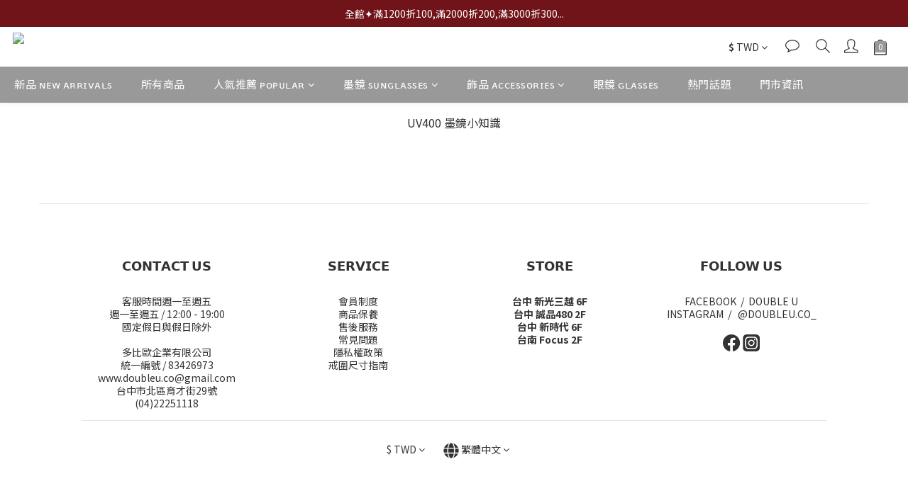

--- FILE ---
content_type: text/plain
request_url: https://www.google-analytics.com/j/collect?v=1&_v=j102&a=1865621279&t=pageview&_s=1&dl=https%3A%2F%2Fwww.doubleu.co%2Fpages%2Fuv400&ul=en-us%40posix&dt=UV400&sr=1280x720&vp=1280x720&_u=aCDAAEIJAAAAACAMI~&jid=1848989676&gjid=1525858917&cid=1111704483.1768360879&tid=UA-167519616-1&_gid=1961472627.1768360880&_r=1&_slc=1&gtm=45He61c1n815QRN7NLv841770633za200zd841770633&gcd=13l3l3l3l1l1&dma=0&tag_exp=103116026~103200004~104527906~104528500~104684208~104684211~105391253~115938465~115938469~116910502~117041588~117091818&z=112787846
body_size: -449
content:
2,cG-0RGBJLBJ0G